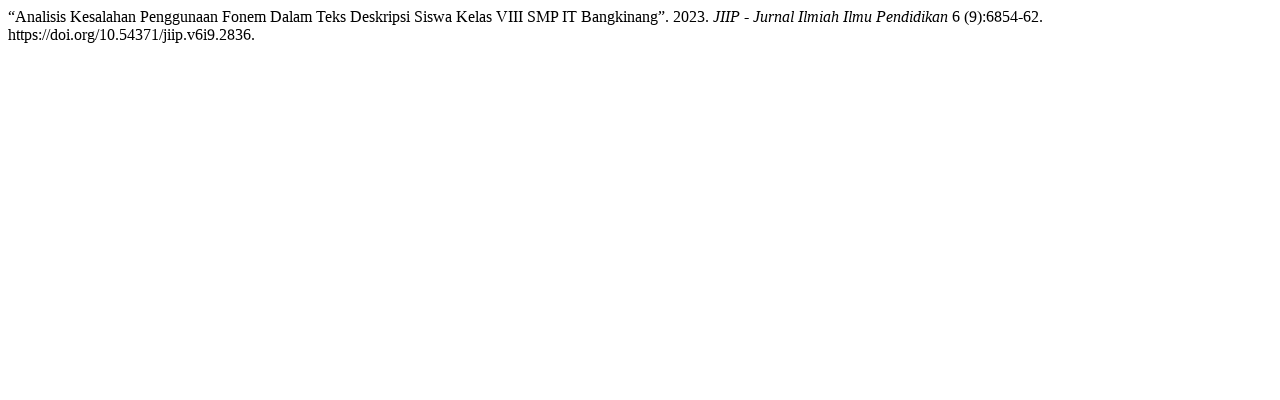

--- FILE ---
content_type: text/html; charset=UTF-8
request_url: http://jiip.stkipyapisdompu.ac.id/jiip/index.php/JIIP/citationstylelanguage/get/chicago-author-date?submissionId=2836&publicationId=2806
body_size: 240
content:
<div class="csl-bib-body">
  <div class="csl-entry">“Analisis Kesalahan Penggunaan Fonem Dalam Teks Deskripsi Siswa Kelas VIII SMP IT Bangkinang”. 2023. <i>JIIP - Jurnal Ilmiah Ilmu Pendidikan</i> 6 (9):6854-62. https://doi.org/10.54371/jiip.v6i9.2836.</div>
</div>